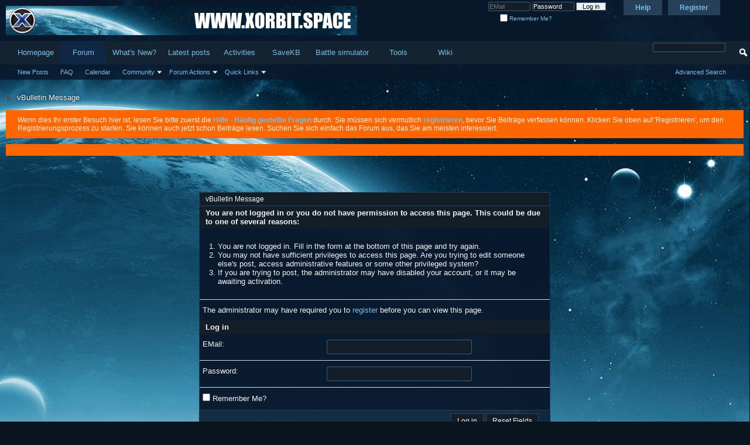

--- FILE ---
content_type: text/html; charset=UTF-8
request_url: https://forum.xorbit.space/forumdisplay.php/5-Bugs-and-Error-messages?s=22141caae3203e747d2db37e6041373e
body_size: 7643
content:
<!DOCTYPE html PUBLIC "-//W3C//DTD XHTML 1.0 Transitional//EN" "http://www.w3.org/TR/xhtml1/DTD/xhtml1-transitional.dtd">
<html xmlns="http://www.w3.org/1999/xhtml" dir="ltr" lang="en" id="vbulletin_html">
<head>
	<meta http-equiv="Content-Type" content="text/html; charset=UTF-8" />
<meta id="e_vb_meta_bburl" name="vb_meta_bburl" content="https://forum.xorbit.space" />
<base href="https://forum.xorbit.space/" /><!--[if IE]></base><![endif]-->
<meta name="generator" content="vBulletin 4.2.5" />

	<link rel="prefetch Shortcut Icon" href="favicon-xorbit.ico" type="image/x-icon" />


		<meta name="keywords" content="XOrbit, Browsergame, Onlinegame, Webgame, Strategy, Space, OGame, Private Server, Free2Play, NoPay2Win" />
		<meta name="description" content="XOrbit is a free space strategy browser game. Fight against hundreds of enemies in the different speed universes." />





<script type="text/javascript">
<!--
	if (typeof YAHOO === 'undefined') // Load ALL YUI Local
	{
		document.write('<script type="text/javascript" src="clientscript/yui/yuiloader-dom-event/yuiloader-dom-event.js?v=425"><\/script>');
		document.write('<script type="text/javascript" src="clientscript/yui/connection/connection-min.js?v=425"><\/script>');
		var yuipath = 'clientscript/yui';
		var yuicombopath = '';
		var remoteyui = false;
	}
	else	// Load Rest of YUI remotely (where possible)
	{
		var yuipath = 'clientscript/yui';
		var yuicombopath = '';
		var remoteyui = true;
		if (!yuicombopath)
		{
			document.write('<script type="text/javascript" src="clientscript/yui/connection/connection-min.js?v=425"><\/script>');
		}
	}
	var SESSIONURL = "s=9d5dabcffcb2698f5513d7b1db9680b9&";
	var SECURITYTOKEN = "guest";
	var IMGDIR_MISC = "images/misc";
	var IMGDIR_BUTTON = "images/buttons";
	var vb_disable_ajax = parseInt("0", 10);
	var SIMPLEVERSION = "425";
	var BBURL = "https://forum.xorbit.space";
	var LOGGEDIN = 0 > 0 ? true : false;
	var THIS_SCRIPT = "forumdisplay";
	var RELPATH = "forumdisplay.php/5-Bugs-and-Error-messages";
	var PATHS = {
		forum : "",
		cms   : "",
		blog  : ""
	};
	var AJAXBASEURL = "https://forum.xorbit.space/";
// -->
</script>
<script type="text/javascript" src="https://forum.xorbit.space/clientscript/vbulletin-core.js?v=425"></script>





	<link rel="stylesheet" type="text/css" href="css.php?styleid=6&amp;langid=2&amp;d=1584964330&amp;td=ltr&amp;sheet=bbcode.css,editor.css,popupmenu.css,reset-fonts.css,vbulletin.css,vbulletin-chrome.css,vbulletin-formcontrols.css," />

	<!--[if lt IE 8]>
	<link rel="stylesheet" type="text/css" href="css.php?styleid=6&amp;langid=2&amp;d=1584964330&amp;td=ltr&amp;sheet=popupmenu-ie.css,vbulletin-ie.css,vbulletin-chrome-ie.css,vbulletin-formcontrols-ie.css,editor-ie.css" />
	<![endif]-->


	<meta name="robots" content="noindex,follow" />

	<title>XOrbit.space Forum</title>
	
	<script type="text/javascript" src="clientscript/vbulletin_md5.js?v=425"></script>

	
<link rel="stylesheet" type="text/css" href="css.php?styleid=6&amp;langid=2&amp;d=1584964330&amp;td=ltr&amp;sheet=additional.css" />

</head>
<body>

<div class="above_body"> <!-- closing tag is in template navbar -->
<div id="header" class="floatcontainer doc_header">
	<div><a name="top" href="forum.php?s=9d5dabcffcb2698f5513d7b1db9680b9" class="logo-image"><img src="images/custom/xorbit-banner.png" alt="XOrbit.space Forum - Powered by vBulletin" /></a></div>
	<div id="toplinks" class="toplinks">
		
			<ul class="nouser">
			
				<li><a href="register.php?s=9d5dabcffcb2698f5513d7b1db9680b9" rel="nofollow">Register</a></li>
			
				<li><a rel="help" href="faq.php?s=9d5dabcffcb2698f5513d7b1db9680b9">Help</a></li>
				<li>
			<script type="text/javascript" src="clientscript/vbulletin_md5.js?v=425"></script>
			<form id="navbar_loginform" action="login.php?s=9d5dabcffcb2698f5513d7b1db9680b9&amp;do=login" method="post" onsubmit="md5hash(vb_login_password, vb_login_md5password, vb_login_md5password_utf, 0, vb_login_username)">
				<fieldset id="logindetails" class="logindetails">
					<div>
						<div>
					<input type="text" class="textbox default-value" name="vb_login_username" id="navbar_username" size="10" accesskey="u" tabindex="101" placeholder="EMail" />
					<input type="password" class="textbox" tabindex="102" name="vb_login_password" id="navbar_password" size="10" placeholder="Password"/>
					<input type="text" class="textbox default-value" tabindex="102" name="vb_login_password_hint" id="navbar_password_hint" size="10" value="Password" style="display:none;" />
					<input type="submit" class="loginbutton" tabindex="104" value="Log in" title="Enter your email and password in the boxes provided to login, or click the 'register' button to create a profile for yourself." accesskey="s" />
						</div>
					</div>
				</fieldset>
				<div id="remember" class="remember">
					<label for="cb_cookieuser_navbar"><input type="checkbox" name="cookieuser" value="1" id="cb_cookieuser_navbar" class="cb_cookieuser_navbar" accesskey="c" tabindex="103" /> Remember Me?</label>
				</div>

				<input type="hidden" name="s" value="9d5dabcffcb2698f5513d7b1db9680b9" />
				<input type="hidden" name="securitytoken" value="guest" />
				<input type="hidden" name="do" value="login" />
				<input type="hidden" name="vb_login_md5password" />
				<input type="hidden" name="vb_login_md5password_utf" />
			</form>
			<script type="text/javascript">
			YAHOO.util.Dom.setStyle('navbar_password_hint', "display", "inline");
			YAHOO.util.Dom.setStyle('navbar_password', "display", "none");
			vB_XHTML_Ready.subscribe(function()
			{
			//
				YAHOO.util.Event.on('navbar_username', "focus", navbar_username_focus);
				YAHOO.util.Event.on('navbar_username', "blur", navbar_username_blur);
				YAHOO.util.Event.on('navbar_password_hint', "focus", navbar_password_hint);
				YAHOO.util.Event.on('navbar_password', "blur", navbar_password);
			});
			
			function navbar_username_focus(e)
			{
			//
				var textbox = YAHOO.util.Event.getTarget(e);
				if (textbox.value == 'EMail')
				{
				//
					textbox.value='';
					textbox.style.color='rgb(245, 245, 245)';
				}
			}

			function navbar_username_blur(e)
			{
			//
				var textbox = YAHOO.util.Event.getTarget(e);
				if (textbox.value == '')
				{
				//
					textbox.value='EMail';
					textbox.style.color='rgb(245, 245, 245)';
				}
			}
			
			function navbar_password_hint(e)
			{
			//
				var textbox = YAHOO.util.Event.getTarget(e);
				
				YAHOO.util.Dom.setStyle('navbar_password_hint', "display", "none");
				YAHOO.util.Dom.setStyle('navbar_password', "display", "inline");
				YAHOO.util.Dom.get('navbar_password').focus();
			}

			function navbar_password(e)
			{
			//
				var textbox = YAHOO.util.Event.getTarget(e);
				
				if (textbox.value == '')
				{
					YAHOO.util.Dom.setStyle('navbar_password_hint', "display", "inline");
					YAHOO.util.Dom.setStyle('navbar_password', "display", "none");
				}
			}
			</script>
				</li>
				
			</ul>
		
	</div>
	<div class="ad_global_header">
		
		
	</div>
	<hr />
</div>

<div id="navbar" class="navbar">
	<ul id="navtabs" class="navtabs floatcontainer">
		
		
	
		<li  id="tab_mzq0_173">
			<a target="_blank" class="navtab" href="https://xorbit.space">Homepage</a>
		</li>
		
		

	
		<li class="selected" id="vbtab_forum">
			<a class="navtab" href="forum.php?s=9d5dabcffcb2698f5513d7b1db9680b9">Forum</a>
		</li>
		
		
			<ul class="floatcontainer">
				
					
						
							<li id="vbflink_newposts"><a href="search.php?s=9d5dabcffcb2698f5513d7b1db9680b9&amp;do=getnew&amp;contenttype=vBForum_Post">New Posts</a></li>
						
					
				
					
						
							<li id="vbflink_faq"><a href="faq.php?s=9d5dabcffcb2698f5513d7b1db9680b9">FAQ</a></li>
						
					
				
					
						
							<li id="vbflink_calendar"><a href="calendar.php?s=9d5dabcffcb2698f5513d7b1db9680b9">Calendar</a></li>
						
					
				
					
						<li class="popupmenu" id="vbmenu_community">
							<a href="javascript://" class="popupctrl">Community</a>
							<ul class="popupbody popuphover">
								
									<li id="vbclink_members"><a href="memberlist.php?s=9d5dabcffcb2698f5513d7b1db9680b9">Member List</a></li>
								
									<li id="link_ode0_821"><a href="thanks.php?s=9d5dabcffcb2698f5513d7b1db9680b9&amp;do=statistics">Thanks / Like Statistics</a></li>
								
									<li id="link_ode0_395"><a href="thanks.php?s=9d5dabcffcb2698f5513d7b1db9680b9&amp;do=hottest">Hottest Threads / Posts</a></li>
								
							</ul>
						</li>
					
				
					
						<li class="popupmenu" id="vbmenu_actions">
							<a href="javascript://" class="popupctrl">Forum Actions</a>
							<ul class="popupbody popuphover">
								
									<li id="vbalink_mfr"><a href="forumdisplay.php?s=9d5dabcffcb2698f5513d7b1db9680b9&amp;do=markread&amp;markreadhash=guest">Mark Forums Read</a></li>
								
							</ul>
						</li>
					
				
					
						<li class="popupmenu" id="vbmenu_qlinks">
							<a href="javascript://" class="popupctrl">Quick Links</a>
							<ul class="popupbody popuphover">
								
									<li id="vbqlink_posts"><a href="search.php?s=9d5dabcffcb2698f5513d7b1db9680b9&amp;do=getdaily&amp;contenttype=vBForum_Post">Today's Posts</a></li>
								
									<li id="vbqlink_leaders"><a href="showgroups.php?s=9d5dabcffcb2698f5513d7b1db9680b9">View Site Leaders</a></li>
								
									<li id="link_ode0_786"><a href="thanks.php?s=9d5dabcffcb2698f5513d7b1db9680b9&amp;do=statistics">Thanks / Like Statistics</a></li>
								
									<li id="link_ode0_453"><a href="thanks.php?s=9d5dabcffcb2698f5513d7b1db9680b9&amp;do=hottest">Hottest Threads / Posts</a></li>
								
							</ul>
						</li>
					
				
			</ul>
		

	
		<li  id="vbtab_whatsnew">
			<a class="navtab" href="search.php?s=9d5dabcffcb2698f5513d7b1db9680b9&amp;do=getnew&amp;contenttype=vBForum_Post">What's New?</a>
		</li>
		
		

	
		<li  id="tab_njy3_187">
			<a class="navtab" href="search.php?s=9d5dabcffcb2698f5513d7b1db9680b9&amp;do=getweekly&amp;contenttype=vBForum_Post">Latest posts</a>
		</li>
		
		

	
		<li  id="vbtab_activity">
			<a class="navtab" href="activity.php?s=9d5dabcffcb2698f5513d7b1db9680b9">Activities</a>
		</li>
		
		

	
		<li  id="tab_nzgx_105">
			<a target="_blank" class="navtab" href="https://savekb.xorbit.de/">SaveKB</a>
		</li>
		
		

	
		<li  id="tab_nzgx_926">
			<a target="_blank" class="navtab" href="https://sim.xorbit.de/">Battle simulator</a>
		</li>
		
		

	
		<li  id="tab_nzgx_463">
			<a target="_blank" class="navtab" href="https://www.xtremeorbit.de/tools/">Tools</a>
		</li>
		
		

	
		<li  id="tab_mdk0_976">
			<a target="_blank" class="navtab" href="http://wiki.xtremeorbit.de">Wiki</a>
		</li>
		
		

		
	</ul>
	
		<div id="globalsearch" class="globalsearch">
			<form action="search.php?s=9d5dabcffcb2698f5513d7b1db9680b9&amp;do=process" method="post" id="navbar_search" class="navbar_search">
				
				<input type="hidden" name="securitytoken" value="guest" />
				<input type="hidden" name="do" value="process" />
				<span class="textboxcontainer"><span><input type="text" value="" name="query" class="textbox" tabindex="99"/></span></span>
				<span class="buttoncontainer"><span><input type="image" class="searchbutton" src="images/buttons/search.png" name="submit" onclick="document.getElementById('navbar_search').submit;" tabindex="100"/></span></span>
			</form>
			<ul class="navbar_advanced_search">
				<li><a href="search.php?s=9d5dabcffcb2698f5513d7b1db9680b9&amp;search_type=1" accesskey="4">Advanced Search</a></li>
				
			</ul>
		</div>
	
</div>
</div><!-- closing div for above_body -->

<div class="body_wrapper">
<div id="breadcrumb" class="breadcrumb">
	<ul class="floatcontainer">
		<li class="navbithome"><a href="index.php?s=9d5dabcffcb2698f5513d7b1db9680b9" accesskey="1"><img src="images/misc/navbit-home.png" alt="Home" /></a></li>
		
		
	<li class="navbit lastnavbit"><span>vBulletin Message</span></li>

	</ul>
	<hr />
</div>


<div id="ad_global_below_navbar"><script async src="https://pagead2.googlesyndication.com/pagead/js/adsbygoogle.js"></script>
	<script>
        (adsbygoogle = window.adsbygoogle || []).push({
            google_ad_client: "ca-pub-5973962452064840",
            enable_page_level_ads: true
        });
</script></div>


	<form action="profile.php?do=dismissnotice" method="post" id="notices" class="notices">
		<input type="hidden" name="do" value="dismissnotice" />
		<input type="hidden" name="s" value="s=9d5dabcffcb2698f5513d7b1db9680b9&amp;" />
		<input type="hidden" name="securitytoken" value="guest" />
		<input type="hidden" id="dismiss_notice_hidden" name="dismiss_noticeid" value="" />
		<input type="hidden" name="url" value="" />
		<ol>
			<li class="restore" id="navbar_notice_1">
	
	Wenn dies Ihr erster Besuch hier ist,
		lesen Sie bitte zuerst die <a href="faq.php?s=9d5dabcffcb2698f5513d7b1db9680b9" target="_blank"><b>Hilfe - Häufig gestellte Fragen</b></a>
		durch. Sie müssen sich vermutlich <a href="register.php?s=9d5dabcffcb2698f5513d7b1db9680b9" target="_blank"><b>registrieren</b></a>,
		bevor Sie Beiträge verfassen können. Klicken Sie oben auf 'Registrieren', um den Registrierungsprozess zu
		starten. Sie können auch jetzt schon Beiträge lesen. Suchen Sie sich einfach das Forum aus, das Sie am meisten
		interessiert.
</li><li class="restore" id="navbar_notice_2">
	
	<script type="text/javascript">(function(w, d){var h = d.getElementsByTagName("head")[0],s = d.createElement("script");  s.src = "https://consent.webmasterplan.com/scripts/consent.min.js"; s.async = true;  w.__ConsentLayer__ =  window.__ConsentLayer__ ||  {};  w.__ConsentLayer__.CONF = {type: 1,reask: 0,pubid: 473299,domain: "xorbit.de",lang: "de",text: {overlay: {headline:"Data Privacy Consent",description:"Diese Seite benutzt Cookies und andere Technologien, so dass wir und unsere Partner besser verstehen was unsere Kunden bei dem Besuch der Webseite von uns erwarten und wie wir den Service verbessern können. Darüber hinaus nutzen wir Werbung zur Refinanzierung der hier bereitgestellten kostenlosen Angebote. Aus diesem Grund müssen wir Trackingtechnologien einsetzen, um eine Vergütung für unsere Werbeleistung zu erhalten. Wir hoffen, dass Sie uns dabei unterstützen.",optout:"Opt-Out",optin:"Ok! Einverstanden"},error: {headline:"Entschuldigen Sie, leider ist ein Fehler aufgetreten",description:"Aktuell kann Ihre Anfrage nicht verarbeitet werden. Bitte versuchen Sie es später noch einmal.",close:"Schließen"},headline:"Alles über Cookies",description:"Diese Webseite benutzt Tracking Cookies um die Nutzung der Seite durch Besucher besser zu verstehen und sich über Werbung zu finanzieren. Um mehr zu erfahren, klicken Sie bitte",optout:"hier",optin:"Ok! Einverstanden",optout_url:"/about/cookies"},services: {jsonp: [{url:"https://consent.webmasterplan.com",service_id:"consent.webmasterplan.com"}]}};  w.onload = function() { h.appendChild(s); };  }(window, document));  </script>
</li>
		</ol>
	</form>


<div class="standard_error">
	<h2 class="blockhead">vBulletin Message</h2>
	
		<form class="block vbform"  method="post" action="login.php?do=login" onsubmit="md5hash(vb_login_password, vb_login_md5password, vb_login_md5password_utf, 0, vb_login_username)">
			<input type="hidden" name="do" value="login" />
			<input type="hidden" name="vb_login_md5password" value="" />		
			<input type="hidden" name="vb_login_md5password_utf" value="" />
			<input type="hidden" name="s" value="9d5dabcffcb2698f5513d7b1db9680b9" />
			<input type="hidden" name="securitytoken" value="guest" />			
			
		
			
				
					<input type="hidden" name="url" value="/forumdisplay.php/5-Bugs-and-Error-messages" />
				
				<div class="blockbody formcontrols">
					
					<h3 class="blocksubhead">You are not logged in or you do not have permission to access this page. This could be due to one of several reasons:</h3>
					<div class="blockrow restore">
						<ol>
							<li>You are not logged in. Fill in the form at the bottom of this page and try again.</li>
							<li>You may not have sufficient privileges to access this page. Are you trying to edit someone else's post, access administrative features or some other privileged system?</li>
							<li>If you are trying to post, the administrator may have disabled your account, or it may be awaiting activation.</li>
						</ol>
					</div>
					
					<p class="blockrow">The administrator may have required you to <a href="register.php?s=9d5dabcffcb2698f5513d7b1db9680b9&amp;" rel="nofollow">register</a> before you can view this page.</p>
					
					<h3 class="blocksubhead">Log in</h3>		
					<div class="blockrow">
						<label for="vb_login_username">EMail:</label>
						<input type="text" class="primary textbox" id="vb_login_username" name="vb_login_username" accesskey="u" tabindex="1" />
					</div>
					<div class="blockrow">			
						<label for="vb_login_password">Password:</label>
						<input type="password" class="primary textbox" id="vb_login_password" name="vb_login_password" tabindex="1" />
					</div>
					<div class="blockrow singlecheck">
						<label for="cb_cookieuser"><input type="checkbox" name="cookieuser" id="cb_cookieuser" value="1" tabindex="1" /> Remember Me?</label>
					</div>
					
				</div>
				<div class="blockfoot actionbuttons">
					<div class="group">
						<input type="submit" class="button" value="Log in" accesskey="s" tabindex="1" />
						<input type="reset" class="button" value="Reset Fields" accesskey="r" tabindex="1" />
					</div>
				</div>
			
	</form>		
	
</div>

<div class="clear"></div>
<div class="navpopupmenu popupmenu nohovermenu" id="navpopup">
	
		<a href="javascript://" class="popupctrl"><span class="ctrlcontainer">Quick Navigation</span></a>
	
	<ul class="navpopupbody popupbody popuphover">
		
		<li class="optionlabel">Site Areas</li>
		<li><a href="usercp.php?s=9d5dabcffcb2698f5513d7b1db9680b9">Settings</a></li>
		<li><a href="private.php?s=9d5dabcffcb2698f5513d7b1db9680b9">Private Messages</a></li>
		<li><a href="subscription.php?s=9d5dabcffcb2698f5513d7b1db9680b9">Subscriptions</a></li>
		<li><a href="online.php?s=9d5dabcffcb2698f5513d7b1db9680b9">Who's Online</a></li>
		<li><a href="search.php?s=9d5dabcffcb2698f5513d7b1db9680b9">Search Forums</a></li>
		<li><a href="forum.php?s=9d5dabcffcb2698f5513d7b1db9680b9">Forums Home</a></li>
		
			<li class="optionlabel">Forums</li>
			
		
			
				<li><a href="forumdisplay.php/10-General?s=9d5dabcffcb2698f5513d7b1db9680b9">General</a>
					<ol class="d1">
						
		
			
				<li><a href="forumdisplay.php/2-News-and-announcements?s=9d5dabcffcb2698f5513d7b1db9680b9">News and announcements</a></li>
			
		
			
				<li><a href="forumdisplay.php/104-Rules-FAQs-How-To-s?s=9d5dabcffcb2698f5513d7b1db9680b9">Rules, FAQs &amp; How To's</a>
					<ol class="d2">
						
		
			
				<li><a href="forumdisplay.php/94-Graphics-Artworks-Skins?s=9d5dabcffcb2698f5513d7b1db9680b9">Graphics / Artworks / Skins</a></li>
			
		
			
					</ol>
				</li>
			
		
			
					</ol>
				</li>
			
		
		
	</ul>
</div>
<div class="clear"></div>


<div style="clear: left">
  
  <div id="ad_global_above_footer"></script>
	<script>
        (adsbygoogle = window.adsbygoogle || []).push({
            google_ad_client: "ca-pub-5973962452064840",
            enable_page_level_ads: true
        });
	</script></div>
</div>

<div id="footer" class="floatcontainer footer">

	<form action="forum.php" method="get" id="footer_select" class="footer_select">

		
		
		
	</form>

	<ul id="footer_links" class="footer_links">
		<li><a href="sendmessage.php?s=9d5dabcffcb2698f5513d7b1db9680b9" rel="nofollow" accesskey="9">Contact Us</a></li>
		<li><a href="https://www.xorbit.space">XOrbit</a></li>
		
		
		<li><a href="archive/index.php?s=9d5dabcffcb2698f5513d7b1db9680b9">Archive</a></li>
		
		
		
		<li><a href="forumdisplay.php/5-Bugs-and-Error-messages#top" onclick="document.location.hash='top'; return false;">Top</a></li>
	</ul>
	
	
	
	
	<script type="text/javascript">
	<!--
		// Main vBulletin Javascript Initialization
		vBulletin_init();
	//-->
	</script>
        
</div>
</div> <!-- closing div for body_wrapper -->

<div class="below_body">
<div id="footer_time" class="shade footer_time">
All times are GMT +2. The time now is <span class="time">20:26</span>.</div>

<div id="footer_copyright" class="shade footer_copyright">
	
	Powered by <a href="https://www.vbulletin.com" id="vbulletinlink">vBulletin&reg;</a> Version 4.2.5 <br />Copyright &copy; 2026 vBulletin Solutions Inc. All rights reserved. 
		
</div>
<div id="footer_morecopyright" class="shade footer_morecopyright">
	
	
	
	Auto Closing Of Threads provided by 
	        <a rel="nofollow" href="https://www.dragonbyte-tech.com/vbecommerce.php?productid=185&do=product&utm_source=forum.xorbit.space&utm_campaign=product&utm_medium=Threads%2BAuto%2BClose&utm_content=Lite" target="_blank">Threads Auto Close (Lite)</a> -
	        <a rel="nofollow" href="https://www.dragonbyte-tech.com/?utm_source=forum.xorbit.space&utm_campaign=site&utm_medium=Threads%2BAuto%2BClose&utm_content=Lite" target="_blank">vBulletin Mods &amp; Addons</a> Copyright &copy; 2026 DragonByte Technologies Ltd.<br />User Alert System provided by 
		<a rel="nofollow" href="http://www.dragonbyte-tech.com/vbecommerce.php?productid=20&do=product&utm_source=forum.xorbit.space&utm_campaign=product&utm_medium=Advanced%2BUser%2BTagging&utm_content=Lite" target="_blank">Advanced User Tagging (Lite)</a> - 
		<a rel="nofollow" href="http://www.dragonbyte-tech.com/?utm_source=forum.xorbit.space&utm_campaign=site&utm_medium=Advanced%2BUser%2BTagging&utm_content=Lite" target="_blank">vBulletin Mods &amp; Addons</a> Copyright &copy; 2026 DragonByte Technologies Ltd.<br />Username Changing provided by 
		<a rel="nofollow" href="https://www.dragonbyte-tech.com/vbecommerce.php?productid=138&do=product&utm_source=forum.xorbit.space&utm_campaign=product&utm_medium=Username%2BChange&utm_content=Free" target="_blank">Username Change v1.3.1 (Free)</a> -
		<a rel="nofollow" href="https://www.dragonbyte-tech.com/?utm_source=forum.xorbit.space&utm_campaign=site&utm_medium=Username%2BChange&utm_content=Free" target="_blank">vBulletin Mods &amp; Addons</a> Copyright &copy; 2026 DragonByte Technologies Ltd.<br />Super PM System provided by 
	        <a rel="novbsuper_pm" href="https://www.dragonbyte-tech.com/vbecommerce.php?productid=185&do=product&utm_source=forum.xorbit.space&utm_campaign=product&utm_medium=vBSuper_PM&utm_content=Lite" target="_blank">vBSuper_PM (Lite)</a> -
	        <a rel="nofollow" href="https://www.dragonbyte-tech.com/?utm_source=forum.xorbit.space&utm_campaign=site&utm_medium=vBSuper_PM&utm_content=Lite" target="_blank">vBulletin Mods &amp; Addons</a> Copyright &copy; 2026 DragonByte Technologies Ltd.
	
</div>
 

</div>

    <!-- Global site tag (gtag.js) - Google Analytics -->
    <script async src="https://www.googletagmanager.com/gtag/js?id=G-918Z1V43SF"></script>
    <script>
        window.dataLayer = window.dataLayer || [];
        function gtag(){dataLayer.push(arguments);}
        gtag('js', new Date());

        gtag('config', 'G-918Z1V43SF');
    </script>

<!-- Matomo -->
<script type="text/javascript">
  var _paq = _paq || [];
  /* tracker methods like "setCustomDimension" should be called before "trackPageView" */
  _paq.push(["setDocumentTitle", document.domain + "/" + document.title]);
  _paq.push(["setCookieDomain", "*.xorbit.space"]);
  _paq.push(["setDomains", ["*.xorbit.de","*.xorbit.eu","*.xorbit.space"]]);
  _paq.push(["enableCrossDomainLinking"]);
  _paq.push(['trackPageView']);
  _paq.push(['enableLinkTracking']);
  (function() {
    var u="//piwik.1vh.de/";
    _paq.push(['setTrackerUrl', u+'piwik.php']);
    _paq.push(['setSiteId', '1']);
    var d=document, g=d.createElement('script'), s=d.getElementsByTagName('script')[0];
    g.type='text/javascript'; g.async=true; g.defer=true; g.src=u+'piwik.js'; s.parentNode.insertBefore(g,s);
  })();
</script>
<noscript><p><img src="//piwik.1vh.de/piwik.php?idsite=1&rec=1" style="border:0;" alt="" /></p></noscript>
<!-- End Matomo Code -->
</body>
</html>

--- FILE ---
content_type: text/html; charset=utf-8
request_url: https://www.google.com/recaptcha/api2/aframe
body_size: 267
content:
<!DOCTYPE HTML><html><head><meta http-equiv="content-type" content="text/html; charset=UTF-8"></head><body><script nonce="6Rmlj_yryXvnfI7bYGk2kg">/** Anti-fraud and anti-abuse applications only. See google.com/recaptcha */ try{var clients={'sodar':'https://pagead2.googlesyndication.com/pagead/sodar?'};window.addEventListener("message",function(a){try{if(a.source===window.parent){var b=JSON.parse(a.data);var c=clients[b['id']];if(c){var d=document.createElement('img');d.src=c+b['params']+'&rc='+(localStorage.getItem("rc::a")?sessionStorage.getItem("rc::b"):"");window.document.body.appendChild(d);sessionStorage.setItem("rc::e",parseInt(sessionStorage.getItem("rc::e")||0)+1);localStorage.setItem("rc::h",'1769106421615');}}}catch(b){}});window.parent.postMessage("_grecaptcha_ready", "*");}catch(b){}</script></body></html>